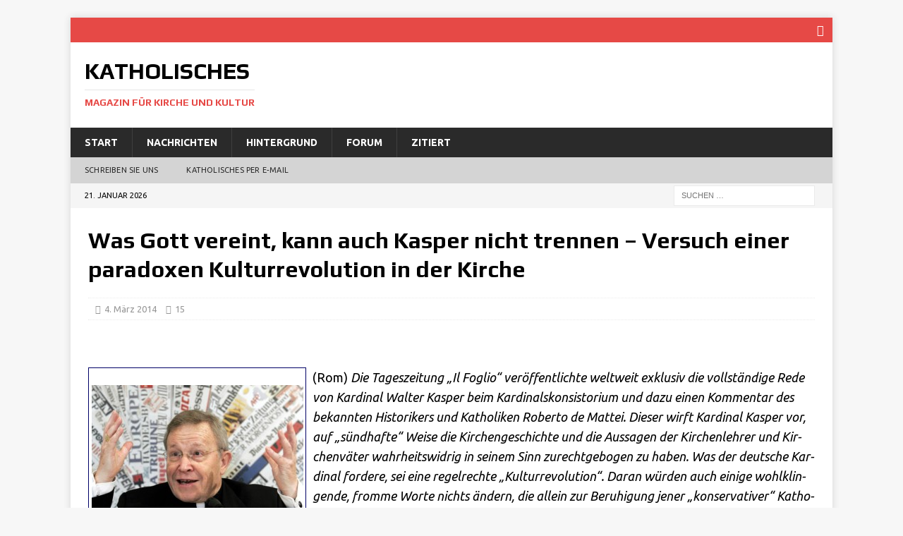

--- FILE ---
content_type: text/html; charset=UTF-8
request_url: http://katholisches.info/2014/03/04/was-gott-vereint-kann-auch-kasper-nicht-trennen-versuch-einer-paradoxen-kulturrevolution-in-der-kirche/
body_size: 22212
content:
<!DOCTYPE html>
<html class="no-js mh-disable-sb" lang="de">
<head>
<meta charset="UTF-8">
<meta name="viewport" content="width=device-width, initial-scale=1.0">
<link rel="profile" href="http://gmpg.org/xfn/11" />
<title>Was Gott vereint, kann auch Kasper nicht trennen - Versuch einer paradoxen Kulturrevolution in der Kirche - Katholisches</title>
<meta name='robots' content='max-image-preview:large' />
<link rel='dns-prefetch' href='//fonts.googleapis.com' />
<link rel="alternate" type="application/rss+xml" title="Katholisches &raquo; Feed" href="https://katholisches.info/feed/" />
<link rel="alternate" type="application/rss+xml" title="Katholisches &raquo; Kommentar-Feed" href="https://katholisches.info/comments/feed/" />
<link rel="alternate" type="application/rss+xml" title="Katholisches &raquo; Was Gott vereint, kann auch Kasper nicht trennen – Versuch einer paradoxen Kulturrevolution in der Kirche-Kommentar-Feed" href="https://katholisches.info/2014/03/04/was-gott-vereint-kann-auch-kasper-nicht-trennen-versuch-einer-paradoxen-kulturrevolution-in-der-kirche/feed/" />
<link rel="alternate" title="oEmbed (JSON)" type="application/json+oembed" href="https://katholisches.info/wp-json/oembed/1.0/embed?url=https%3A%2F%2Fkatholisches.info%2F2014%2F03%2F04%2Fwas-gott-vereint-kann-auch-kasper-nicht-trennen-versuch-einer-paradoxen-kulturrevolution-in-der-kirche%2F" />
<link rel="alternate" title="oEmbed (XML)" type="text/xml+oembed" href="https://katholisches.info/wp-json/oembed/1.0/embed?url=https%3A%2F%2Fkatholisches.info%2F2014%2F03%2F04%2Fwas-gott-vereint-kann-auch-kasper-nicht-trennen-versuch-einer-paradoxen-kulturrevolution-in-der-kirche%2F&#038;format=xml" />
<!-- katholisches.info is managing ads with Advanced Ads 2.0.16 – https://wpadvancedads.com/ --><script id="katho-ready">
			window.advanced_ads_ready=function(e,a){a=a||"complete";var d=function(e){return"interactive"===a?"loading"!==e:"complete"===e};d(document.readyState)?e():document.addEventListener("readystatechange",(function(a){d(a.target.readyState)&&e()}),{once:"interactive"===a})},window.advanced_ads_ready_queue=window.advanced_ads_ready_queue||[];		</script>
		<style id='wp-img-auto-sizes-contain-inline-css' type='text/css'>
img:is([sizes=auto i],[sizes^="auto," i]){contain-intrinsic-size:3000px 1500px}
/*# sourceURL=wp-img-auto-sizes-contain-inline-css */
</style>
<link rel='stylesheet' id='mci-footnotes-jquery-tooltips-pagelayout-none-css' href='https://katholisches.info/tawato/plugins/footnotes/css/footnotes-jqttbrpl0.min.css?ver=2.7.3' type='text/css' media='all' />
<style id='wp-emoji-styles-inline-css' type='text/css'>

	img.wp-smiley, img.emoji {
		display: inline !important;
		border: none !important;
		box-shadow: none !important;
		height: 1em !important;
		width: 1em !important;
		margin: 0 0.07em !important;
		vertical-align: -0.1em !important;
		background: none !important;
		padding: 0 !important;
	}
/*# sourceURL=wp-emoji-styles-inline-css */
</style>
<style id='wp-block-library-inline-css' type='text/css'>
:root{--wp-block-synced-color:#7a00df;--wp-block-synced-color--rgb:122,0,223;--wp-bound-block-color:var(--wp-block-synced-color);--wp-editor-canvas-background:#ddd;--wp-admin-theme-color:#007cba;--wp-admin-theme-color--rgb:0,124,186;--wp-admin-theme-color-darker-10:#006ba1;--wp-admin-theme-color-darker-10--rgb:0,107,160.5;--wp-admin-theme-color-darker-20:#005a87;--wp-admin-theme-color-darker-20--rgb:0,90,135;--wp-admin-border-width-focus:2px}@media (min-resolution:192dpi){:root{--wp-admin-border-width-focus:1.5px}}.wp-element-button{cursor:pointer}:root .has-very-light-gray-background-color{background-color:#eee}:root .has-very-dark-gray-background-color{background-color:#313131}:root .has-very-light-gray-color{color:#eee}:root .has-very-dark-gray-color{color:#313131}:root .has-vivid-green-cyan-to-vivid-cyan-blue-gradient-background{background:linear-gradient(135deg,#00d084,#0693e3)}:root .has-purple-crush-gradient-background{background:linear-gradient(135deg,#34e2e4,#4721fb 50%,#ab1dfe)}:root .has-hazy-dawn-gradient-background{background:linear-gradient(135deg,#faaca8,#dad0ec)}:root .has-subdued-olive-gradient-background{background:linear-gradient(135deg,#fafae1,#67a671)}:root .has-atomic-cream-gradient-background{background:linear-gradient(135deg,#fdd79a,#004a59)}:root .has-nightshade-gradient-background{background:linear-gradient(135deg,#330968,#31cdcf)}:root .has-midnight-gradient-background{background:linear-gradient(135deg,#020381,#2874fc)}:root{--wp--preset--font-size--normal:16px;--wp--preset--font-size--huge:42px}.has-regular-font-size{font-size:1em}.has-larger-font-size{font-size:2.625em}.has-normal-font-size{font-size:var(--wp--preset--font-size--normal)}.has-huge-font-size{font-size:var(--wp--preset--font-size--huge)}.has-text-align-center{text-align:center}.has-text-align-left{text-align:left}.has-text-align-right{text-align:right}.has-fit-text{white-space:nowrap!important}#end-resizable-editor-section{display:none}.aligncenter{clear:both}.items-justified-left{justify-content:flex-start}.items-justified-center{justify-content:center}.items-justified-right{justify-content:flex-end}.items-justified-space-between{justify-content:space-between}.screen-reader-text{border:0;clip-path:inset(50%);height:1px;margin:-1px;overflow:hidden;padding:0;position:absolute;width:1px;word-wrap:normal!important}.screen-reader-text:focus{background-color:#ddd;clip-path:none;color:#444;display:block;font-size:1em;height:auto;left:5px;line-height:normal;padding:15px 23px 14px;text-decoration:none;top:5px;width:auto;z-index:100000}html :where(.has-border-color){border-style:solid}html :where([style*=border-top-color]){border-top-style:solid}html :where([style*=border-right-color]){border-right-style:solid}html :where([style*=border-bottom-color]){border-bottom-style:solid}html :where([style*=border-left-color]){border-left-style:solid}html :where([style*=border-width]){border-style:solid}html :where([style*=border-top-width]){border-top-style:solid}html :where([style*=border-right-width]){border-right-style:solid}html :where([style*=border-bottom-width]){border-bottom-style:solid}html :where([style*=border-left-width]){border-left-style:solid}html :where(img[class*=wp-image-]){height:auto;max-width:100%}:where(figure){margin:0 0 1em}html :where(.is-position-sticky){--wp-admin--admin-bar--position-offset:var(--wp-admin--admin-bar--height,0px)}@media screen and (max-width:600px){html :where(.is-position-sticky){--wp-admin--admin-bar--position-offset:0px}}

/*# sourceURL=wp-block-library-inline-css */
</style><style id='global-styles-inline-css' type='text/css'>
:root{--wp--preset--aspect-ratio--square: 1;--wp--preset--aspect-ratio--4-3: 4/3;--wp--preset--aspect-ratio--3-4: 3/4;--wp--preset--aspect-ratio--3-2: 3/2;--wp--preset--aspect-ratio--2-3: 2/3;--wp--preset--aspect-ratio--16-9: 16/9;--wp--preset--aspect-ratio--9-16: 9/16;--wp--preset--color--black: #000000;--wp--preset--color--cyan-bluish-gray: #abb8c3;--wp--preset--color--white: #ffffff;--wp--preset--color--pale-pink: #f78da7;--wp--preset--color--vivid-red: #cf2e2e;--wp--preset--color--luminous-vivid-orange: #ff6900;--wp--preset--color--luminous-vivid-amber: #fcb900;--wp--preset--color--light-green-cyan: #7bdcb5;--wp--preset--color--vivid-green-cyan: #00d084;--wp--preset--color--pale-cyan-blue: #8ed1fc;--wp--preset--color--vivid-cyan-blue: #0693e3;--wp--preset--color--vivid-purple: #9b51e0;--wp--preset--gradient--vivid-cyan-blue-to-vivid-purple: linear-gradient(135deg,rgb(6,147,227) 0%,rgb(155,81,224) 100%);--wp--preset--gradient--light-green-cyan-to-vivid-green-cyan: linear-gradient(135deg,rgb(122,220,180) 0%,rgb(0,208,130) 100%);--wp--preset--gradient--luminous-vivid-amber-to-luminous-vivid-orange: linear-gradient(135deg,rgb(252,185,0) 0%,rgb(255,105,0) 100%);--wp--preset--gradient--luminous-vivid-orange-to-vivid-red: linear-gradient(135deg,rgb(255,105,0) 0%,rgb(207,46,46) 100%);--wp--preset--gradient--very-light-gray-to-cyan-bluish-gray: linear-gradient(135deg,rgb(238,238,238) 0%,rgb(169,184,195) 100%);--wp--preset--gradient--cool-to-warm-spectrum: linear-gradient(135deg,rgb(74,234,220) 0%,rgb(151,120,209) 20%,rgb(207,42,186) 40%,rgb(238,44,130) 60%,rgb(251,105,98) 80%,rgb(254,248,76) 100%);--wp--preset--gradient--blush-light-purple: linear-gradient(135deg,rgb(255,206,236) 0%,rgb(152,150,240) 100%);--wp--preset--gradient--blush-bordeaux: linear-gradient(135deg,rgb(254,205,165) 0%,rgb(254,45,45) 50%,rgb(107,0,62) 100%);--wp--preset--gradient--luminous-dusk: linear-gradient(135deg,rgb(255,203,112) 0%,rgb(199,81,192) 50%,rgb(65,88,208) 100%);--wp--preset--gradient--pale-ocean: linear-gradient(135deg,rgb(255,245,203) 0%,rgb(182,227,212) 50%,rgb(51,167,181) 100%);--wp--preset--gradient--electric-grass: linear-gradient(135deg,rgb(202,248,128) 0%,rgb(113,206,126) 100%);--wp--preset--gradient--midnight: linear-gradient(135deg,rgb(2,3,129) 0%,rgb(40,116,252) 100%);--wp--preset--font-size--small: 13px;--wp--preset--font-size--medium: 20px;--wp--preset--font-size--large: 36px;--wp--preset--font-size--x-large: 42px;--wp--preset--spacing--20: 0.44rem;--wp--preset--spacing--30: 0.67rem;--wp--preset--spacing--40: 1rem;--wp--preset--spacing--50: 1.5rem;--wp--preset--spacing--60: 2.25rem;--wp--preset--spacing--70: 3.38rem;--wp--preset--spacing--80: 5.06rem;--wp--preset--shadow--natural: 6px 6px 9px rgba(0, 0, 0, 0.2);--wp--preset--shadow--deep: 12px 12px 50px rgba(0, 0, 0, 0.4);--wp--preset--shadow--sharp: 6px 6px 0px rgba(0, 0, 0, 0.2);--wp--preset--shadow--outlined: 6px 6px 0px -3px rgb(255, 255, 255), 6px 6px rgb(0, 0, 0);--wp--preset--shadow--crisp: 6px 6px 0px rgb(0, 0, 0);}:where(.is-layout-flex){gap: 0.5em;}:where(.is-layout-grid){gap: 0.5em;}body .is-layout-flex{display: flex;}.is-layout-flex{flex-wrap: wrap;align-items: center;}.is-layout-flex > :is(*, div){margin: 0;}body .is-layout-grid{display: grid;}.is-layout-grid > :is(*, div){margin: 0;}:where(.wp-block-columns.is-layout-flex){gap: 2em;}:where(.wp-block-columns.is-layout-grid){gap: 2em;}:where(.wp-block-post-template.is-layout-flex){gap: 1.25em;}:where(.wp-block-post-template.is-layout-grid){gap: 1.25em;}.has-black-color{color: var(--wp--preset--color--black) !important;}.has-cyan-bluish-gray-color{color: var(--wp--preset--color--cyan-bluish-gray) !important;}.has-white-color{color: var(--wp--preset--color--white) !important;}.has-pale-pink-color{color: var(--wp--preset--color--pale-pink) !important;}.has-vivid-red-color{color: var(--wp--preset--color--vivid-red) !important;}.has-luminous-vivid-orange-color{color: var(--wp--preset--color--luminous-vivid-orange) !important;}.has-luminous-vivid-amber-color{color: var(--wp--preset--color--luminous-vivid-amber) !important;}.has-light-green-cyan-color{color: var(--wp--preset--color--light-green-cyan) !important;}.has-vivid-green-cyan-color{color: var(--wp--preset--color--vivid-green-cyan) !important;}.has-pale-cyan-blue-color{color: var(--wp--preset--color--pale-cyan-blue) !important;}.has-vivid-cyan-blue-color{color: var(--wp--preset--color--vivid-cyan-blue) !important;}.has-vivid-purple-color{color: var(--wp--preset--color--vivid-purple) !important;}.has-black-background-color{background-color: var(--wp--preset--color--black) !important;}.has-cyan-bluish-gray-background-color{background-color: var(--wp--preset--color--cyan-bluish-gray) !important;}.has-white-background-color{background-color: var(--wp--preset--color--white) !important;}.has-pale-pink-background-color{background-color: var(--wp--preset--color--pale-pink) !important;}.has-vivid-red-background-color{background-color: var(--wp--preset--color--vivid-red) !important;}.has-luminous-vivid-orange-background-color{background-color: var(--wp--preset--color--luminous-vivid-orange) !important;}.has-luminous-vivid-amber-background-color{background-color: var(--wp--preset--color--luminous-vivid-amber) !important;}.has-light-green-cyan-background-color{background-color: var(--wp--preset--color--light-green-cyan) !important;}.has-vivid-green-cyan-background-color{background-color: var(--wp--preset--color--vivid-green-cyan) !important;}.has-pale-cyan-blue-background-color{background-color: var(--wp--preset--color--pale-cyan-blue) !important;}.has-vivid-cyan-blue-background-color{background-color: var(--wp--preset--color--vivid-cyan-blue) !important;}.has-vivid-purple-background-color{background-color: var(--wp--preset--color--vivid-purple) !important;}.has-black-border-color{border-color: var(--wp--preset--color--black) !important;}.has-cyan-bluish-gray-border-color{border-color: var(--wp--preset--color--cyan-bluish-gray) !important;}.has-white-border-color{border-color: var(--wp--preset--color--white) !important;}.has-pale-pink-border-color{border-color: var(--wp--preset--color--pale-pink) !important;}.has-vivid-red-border-color{border-color: var(--wp--preset--color--vivid-red) !important;}.has-luminous-vivid-orange-border-color{border-color: var(--wp--preset--color--luminous-vivid-orange) !important;}.has-luminous-vivid-amber-border-color{border-color: var(--wp--preset--color--luminous-vivid-amber) !important;}.has-light-green-cyan-border-color{border-color: var(--wp--preset--color--light-green-cyan) !important;}.has-vivid-green-cyan-border-color{border-color: var(--wp--preset--color--vivid-green-cyan) !important;}.has-pale-cyan-blue-border-color{border-color: var(--wp--preset--color--pale-cyan-blue) !important;}.has-vivid-cyan-blue-border-color{border-color: var(--wp--preset--color--vivid-cyan-blue) !important;}.has-vivid-purple-border-color{border-color: var(--wp--preset--color--vivid-purple) !important;}.has-vivid-cyan-blue-to-vivid-purple-gradient-background{background: var(--wp--preset--gradient--vivid-cyan-blue-to-vivid-purple) !important;}.has-light-green-cyan-to-vivid-green-cyan-gradient-background{background: var(--wp--preset--gradient--light-green-cyan-to-vivid-green-cyan) !important;}.has-luminous-vivid-amber-to-luminous-vivid-orange-gradient-background{background: var(--wp--preset--gradient--luminous-vivid-amber-to-luminous-vivid-orange) !important;}.has-luminous-vivid-orange-to-vivid-red-gradient-background{background: var(--wp--preset--gradient--luminous-vivid-orange-to-vivid-red) !important;}.has-very-light-gray-to-cyan-bluish-gray-gradient-background{background: var(--wp--preset--gradient--very-light-gray-to-cyan-bluish-gray) !important;}.has-cool-to-warm-spectrum-gradient-background{background: var(--wp--preset--gradient--cool-to-warm-spectrum) !important;}.has-blush-light-purple-gradient-background{background: var(--wp--preset--gradient--blush-light-purple) !important;}.has-blush-bordeaux-gradient-background{background: var(--wp--preset--gradient--blush-bordeaux) !important;}.has-luminous-dusk-gradient-background{background: var(--wp--preset--gradient--luminous-dusk) !important;}.has-pale-ocean-gradient-background{background: var(--wp--preset--gradient--pale-ocean) !important;}.has-electric-grass-gradient-background{background: var(--wp--preset--gradient--electric-grass) !important;}.has-midnight-gradient-background{background: var(--wp--preset--gradient--midnight) !important;}.has-small-font-size{font-size: var(--wp--preset--font-size--small) !important;}.has-medium-font-size{font-size: var(--wp--preset--font-size--medium) !important;}.has-large-font-size{font-size: var(--wp--preset--font-size--large) !important;}.has-x-large-font-size{font-size: var(--wp--preset--font-size--x-large) !important;}
/*# sourceURL=global-styles-inline-css */
</style>

<style id='classic-theme-styles-inline-css' type='text/css'>
/*! This file is auto-generated */
.wp-block-button__link{color:#fff;background-color:#32373c;border-radius:9999px;box-shadow:none;text-decoration:none;padding:calc(.667em + 2px) calc(1.333em + 2px);font-size:1.125em}.wp-block-file__button{background:#32373c;color:#fff;text-decoration:none}
/*# sourceURL=/wp-includes/css/classic-themes.min.css */
</style>
<link rel='stylesheet' id='wp-components-css' href='https://katholisches.info/wp-includes/css/dist/components/style.min.css?ver=6.9' type='text/css' media='all' />
<link rel='stylesheet' id='wp-preferences-css' href='https://katholisches.info/wp-includes/css/dist/preferences/style.min.css?ver=6.9' type='text/css' media='all' />
<link rel='stylesheet' id='wp-block-editor-css' href='https://katholisches.info/wp-includes/css/dist/block-editor/style.min.css?ver=6.9' type='text/css' media='all' />
<link rel='stylesheet' id='popup-maker-block-library-style-css' href='https://katholisches.info/tawato/plugins/popup-maker/dist/packages/block-library-style.css?ver=dbea705cfafe089d65f1' type='text/css' media='all' />
<link rel='stylesheet' id='email-subscribers-css' href='https://katholisches.info/tawato/plugins/email-subscribers/lite/public/css/email-subscribers-public.css?ver=5.9.14' type='text/css' media='all' />
<link rel='stylesheet' id='mh-google-fonts-css' href='https://fonts.googleapis.com/css?family=Ubuntu:300,400,400Italic,600,700%7cPlay:300,400,400Italic,600,700' type='text/css' media='all' />
<link rel='stylesheet' id='mh-font-awesome-css' href='https://katholisches.info/tawato/themes/mh-magazine/includes/core/assets/css/font-awesome.min.css' type='text/css' media='all' />
<link rel='stylesheet' id='mh-magazine-css' href='https://katholisches.info/tawato/themes/mh-magazine/style.css?ver=5.0.4' type='text/css' media='all' />
<style id='wp-typography-custom-inline-css' type='text/css'>
sub, sup{font-size: 75%;line-height: 100%}sup{vertical-align: 60%}sub{vertical-align: -10%}.amp{font-family: Baskerville, "Goudy Old Style", Palatino, "Book Antiqua", "Warnock Pro", serif;font-size: 1.1em;font-style: italic;font-weight: normal;line-height: 1em}.caps{font-size: 90%}.dquo{margin-left: -0.4em}.quo{margin-left: -0.2em}.pull-single{margin-left: -0.15em}.push-single{margin-right: 0.15em}.pull-double{margin-left: -0.38em}.push-double{margin-right: 0.38em}
/*# sourceURL=wp-typography-custom-inline-css */
</style>
<style id='wp-typography-safari-font-workaround-inline-css' type='text/css'>
body {-webkit-font-feature-settings: "liga";font-feature-settings: "liga";-ms-font-feature-settings: normal;}
/*# sourceURL=wp-typography-safari-font-workaround-inline-css */
</style>
<link rel='stylesheet' id='unslider-css-css' href='https://katholisches.info/tawato/uploads/896/160/public/assets/css/420.css?ver=2.0.0' type='text/css' media='all' />
<link rel='stylesheet' id='slider-css-css' href='https://katholisches.info/tawato/uploads/896/160/public/assets/css/381.css?ver=2.0.0' type='text/css' media='all' />
<script type="text/javascript" src="https://katholisches.info/wp-includes/js/jquery/jquery.min.js?ver=3.7.1" id="jquery-core-js"></script>
<script type="text/javascript" src="https://katholisches.info/wp-includes/js/jquery/jquery-migrate.min.js?ver=3.4.1" id="jquery-migrate-js"></script>
<script type="text/javascript" src="https://katholisches.info/tawato/plugins/footnotes/js/jquery.tools.min.js?ver=1.2.7.redacted.2" id="mci-footnotes-jquery-tools-js"></script>
<script type="text/javascript" id="mh-scripts-js-extra">
/* <![CDATA[ */
var mh = {"text":{"toggle_menu":"Toggle Menu"}};
//# sourceURL=mh-scripts-js-extra
/* ]]> */
</script>
<script type="text/javascript" src="https://katholisches.info/tawato/themes/mh-magazine/includes/core/assets/js/scripts.js?ver=5.0.4" id="mh-scripts-js"></script>
<link rel="https://api.w.org/" href="https://katholisches.info/wp-json/" /><link rel="alternate" title="JSON" type="application/json" href="https://katholisches.info/wp-json/wp/v2/posts/36918" /><link rel="EditURI" type="application/rsd+xml" title="RSD" href="https://katholisches.info/xmlrpc.php?rsd" />
<meta name="generator" content="WordPress 6.9" />
<link rel="canonical" href="https://katholisches.info/2014/03/04/was-gott-vereint-kann-auch-kasper-nicht-trennen-versuch-einer-paradoxen-kulturrevolution-in-der-kirche/" />
<link rel='shortlink' href='https://katholisches.info/?p=36918' />
        <style type="text/css" id="pf-main-css">
            
				@media screen {
					.printfriendly {
						z-index: 1000; position: relative
					}
					.printfriendly a, .printfriendly a:link, .printfriendly a:visited, .printfriendly a:hover, .printfriendly a:active {
						font-weight: 600;
						cursor: pointer;
						text-decoration: none;
						border: none;
						-webkit-box-shadow: none;
						-moz-box-shadow: none;
						box-shadow: none;
						outline:none;
						font-size: 14px !important;
						color: #3AAA11 !important;
					}
					.printfriendly.pf-alignleft {
						float: left;
					}
					.printfriendly.pf-alignright {
						float: right;
					}
					.printfriendly.pf-aligncenter {
						justify-content: center;
						display: flex; align-items: center;
					}
				}

				.pf-button-img {
					border: none;
					-webkit-box-shadow: none;
					-moz-box-shadow: none;
					box-shadow: none;
					padding: 0;
					margin: 0;
					display: inline;
					vertical-align: middle;
				}

				img.pf-button-img + .pf-button-text {
					margin-left: 6px;
				}

				@media print {
					.printfriendly {
						display: none;
					}
				}
				        </style>

            
        <style type="text/css" id="pf-excerpt-styles">
          .pf-button.pf-button-excerpt {
              display: none;
           }
        </style>

            <!--[if lt IE 9]>
<script src="https://katholisches.info/tawato/themes/mh-magazine/js/css3-mediaqueries.js"></script>
<![endif]-->
<!--[if lt IE 9]>
<script src="https://katholisches.info/tawato/themes/mh-magazine/js/css3-mediaqueries.js"></script>
<![endif]-->
<style type="text/css">
.entry-content { font-size: 18px; font-size: 1.125rem; }
h1, h2, h3, h4, h5, h6, .mh-custom-posts-small-title { font-family: "Play", sans-serif; }
body { font-family: "Ubuntu", sans-serif; }
</style>
<link rel="icon" href="https://katholisches.info/tawato/uploads/2020/06/cropped-icon-32x32.jpg" sizes="32x32" />
<link rel="icon" href="https://katholisches.info/tawato/uploads/2020/06/cropped-icon-192x192.jpg" sizes="192x192" />
<link rel="apple-touch-icon" href="https://katholisches.info/tawato/uploads/2020/06/cropped-icon-180x180.jpg" />
<meta name="msapplication-TileImage" content="https://katholisches.info/tawato/uploads/2020/06/cropped-icon-270x270.jpg" />
		<style type="text/css" id="wp-custom-css">
			.katho-adlabel { font-size: 0.7em; }		</style>
		
<style type="text/css" media="all">
.footnotes_reference_container {margin-top: 24px !important; margin-bottom: 0px !important;}
.footnote_container_prepare > p {border-bottom: 1px solid #aaaaaa !important;}
.footnote_tooltip { font-size: 13px !important; color: #000000 !important; background-color: #ffffff !important; border-width: 1px !important; border-style: solid !important; border-color: #cccc99 !important; -webkit-box-shadow: 2px 2px 11px #666666; -moz-box-shadow: 2px 2px 11px #666666; box-shadow: 2px 2px 11px #666666; max-width: 450px !important;}


</style>
</head>
<body id="mh-mobile" class="wp-singular post-template-default single single-post postid-36918 single-format-standard wp-theme-mh-magazine mh-boxed-layout mh-right-sb mh-loop-layout1 mh-widget-layout1 mh-loop-hide-caption aa-prefix-katho-" itemscope="itemscope" itemtype="https://schema.org/WebPage">
<div class="mh-container mh-container-outer">
<div class="mh-header-nav-mobile clearfix"></div>
	<div class="mh-preheader">
		<div class="mh-container mh-container-inner mh-row clearfix">
							<div class="mh-header-bar-content mh-header-bar-top-left mh-col-2-3 clearfix">
									</div>
										<div class="mh-header-bar-content mh-header-bar-top-right mh-col-1-3 clearfix">
											<nav class="mh-social-icons mh-social-nav mh-social-nav-top clearfix" itemscope="itemscope" itemtype="https://schema.org/SiteNavigationElement">
							<div class="menu-oben3-container"><ul id="menu-oben3" class="menu"><li id="menu-item-77140" class="menu-item menu-item-type-custom menu-item-object-custom menu-item-77140"><a href="https://www.katholisches.info/feed/"><i class="fa fa-mh-social"></i><span class="screen-reader-text">RSS</span></a></li>
</ul></div>						</nav>
									</div>
					</div>
	</div>
<header class="mh-header" itemscope="itemscope" itemtype="https://schema.org/WPHeader">
	<div class="mh-container mh-container-inner clearfix">
	   <div class="mh-custom-header clearfix">
<div class="mh-header-columns mh-row clearfix">
<div class="mh-col-1-3 mh-site-identity">
<div class="mh-site-logo" role="banner" itemscope="itemscope" itemtype="https://schema.org/Brand">
<div class="mh-header-text">
<a class="mh-header-text-link" href="https://katholisches.info/" title="Katholisches" rel="home">
<h2 class="mh-header-title">Katholisches</h2>
<h3 class="mh-header-tagline">Magazin für Kirche und Kultur</h3>
</a>
</div>
</div>
</div>
<aside class="mh-col-2-3 mh-header-widget-2">
<div id="text-4" class="mh-widget mh-header-2 widget_text">			<div class="textwidget">
</div>
		</div></aside>
</div>
</div>
	</div>
	<div class="mh-main-nav-wrap">
		<nav class="mh-navigation mh-main-nav mh-container mh-container-inner clearfix" itemscope="itemscope" itemtype="https://schema.org/SiteNavigationElement">
			<div class="menu-hauptmenue-container"><ul id="menu-hauptmenue" class="menu"><li id="menu-item-56464" class="menu-item menu-item-type-custom menu-item-object-custom menu-item-56464"><a href="https://www.katholisches.info/">Start</a></li>
<li id="menu-item-76496" class="menu-item menu-item-type-taxonomy menu-item-object-category current-post-ancestor current-menu-parent current-post-parent menu-item-76496"><a href="https://katholisches.info/category/nachrichten/">Nachrichten</a></li>
<li id="menu-item-76495" class="menu-item menu-item-type-taxonomy menu-item-object-category current-post-ancestor current-menu-parent current-post-parent menu-item-76495"><a href="https://katholisches.info/category/hintergrund/">Hintergrund</a></li>
<li id="menu-item-76493" class="menu-item menu-item-type-taxonomy menu-item-object-category menu-item-76493"><a href="https://katholisches.info/category/forum/">Forum</a></li>
<li id="menu-item-76497" class="menu-item menu-item-type-taxonomy menu-item-object-category menu-item-76497"><a href="https://katholisches.info/category/zitiert/">Zitiert</a></li>
</ul></div>		</nav>
	</div>
			<div class="mh-extra-nav-wrap">
			<div class="mh-extra-nav-bg">
				<nav class="mh-navigation mh-extra-nav mh-container mh-container-inner clearfix" itemscope="itemscope" itemtype="https://schema.org/SiteNavigationElement">
					<div class="menu-submenue-container"><ul id="menu-submenue" class="menu"><li id="menu-item-76578" class="menu-item menu-item-type-custom menu-item-object-custom menu-item-76578"><a href="https://katholisches.info/Kontakt/">Schreiben Sie&nbsp;uns</a></li>
<li id="menu-item-94456" class="menu-item menu-item-type-post_type menu-item-object-page menu-item-94456"><a href="https://katholisches.info/katholisches-per-e-mail/">Katholisches per E‑Mail</a></li>
</ul></div>				</nav>
			</div>
		</div>
	</header>
	<div class="mh-subheader">
		<div class="mh-container mh-container-inner mh-row clearfix">
							<div class="mh-header-bar-content mh-header-bar-bottom-left mh-col-2-3 clearfix">
											<div class="mh-header-date mh-header-date-bottom">
							21. Januar 2026						</div>
									</div>
										<div class="mh-header-bar-content mh-header-bar-bottom-right mh-col-1-3 clearfix">
											<aside class="mh-header-search mh-header-search-bottom">
							<form role="search" method="get" class="search-form" action="https://katholisches.info/">
				<label>
					<span class="screen-reader-text">Suche nach:</span>
					<input type="search" class="search-field" placeholder="Suchen …" value="" name="s" />
				</label>
				<input type="submit" class="search-submit" value="Suchen" />
			</form>						</aside>
									</div>
					</div>
	</div>
<div class="mh-wrapper clearfix">
	<div class="mh-main clearfix">
		<div id="main-content" class="mh-content" role="main" itemprop="mainContentOfPage"><article id="post-36918" class="post-36918 post type-post status-publish format-standard hentry category-hintergrund category-liturgie-tradition category-nachrichten category-papst-franziskus category-top">
	<header class="entry-header clearfix"><h1 class="entry-title">Was Gott vereint, kann auch Kasper nicht trennen – Versuch einer paradoxen Kulturrevolution in der Kirche</h1><div class="mh-meta entry-meta">
<span class="entry-meta-date updated"><i class="far fa-clock"></i><a href="https://katholisches.info/2014/03/">4. März 2014</a></span>
<span class="entry-meta-comments"><i class="far fa-comment"></i><a href="https://katholisches.info/2014/03/04/was-gott-vereint-kann-auch-kasper-nicht-trennen-versuch-einer-paradoxen-kulturrevolution-in-der-kirche/#llc_comments" class="mh-comment-count-link" >15</a></span>
</div>
	</header>
	<div id="text-11" class="mh-widget mh-posts-1 widget_text">			<div class="textwidget"><p><br data-mce-bogus="1"></p>
</div>
		</div>	<div class="entry-content clearfix"><div class="pf-content"><p><a style="float: left; margin-right: 0.5em; clear: both; padding-right: 0.5em; border: 1px solid #000066; padding: 0.2em;" href="https://www.katholisches.info/tawato/uploads/Kardinal-Kaspers-Biegungen.jpg"><img fetchpriority="high" decoding="async" class="alignnone  wp-image-36920" title="Kardinal Kaspers Verbiegungen von Lehre und Geschichte der Kirche" alt="Kardinal Kaspers Verbiegungen von Lehre und Geschichte der Kirche" src="https://www.katholisches.info/tawato/uploads/Kardinal-Kaspers-Biegungen-300x290.jpg" width="300" height="290" srcset="https://katholisches.info/tawato/uploads/Kardinal-Kaspers-Biegungen-300x290.jpg 300w, https://katholisches.info/tawato/uploads/Kardinal-Kaspers-Biegungen.jpg 680w" sizes="(max-width: 300px) 100vw, 300px"></a>(Rom) <em>Die Tages­zei­tung „Il Foglio“ ver­öf­fent­lich­te welt­weit exklu­siv die voll­stän­di­ge Rede von Kar­di­nal Wal­ter Kas­per beim Kar­di­nals­kon­si­sto­ri­um und dazu einen Kom­men­tar des bekann­ten Histo­ri­kers und Katho­li­ken Rober­to de Mat­tei. Die­ser wirft Kar­di­nal Kas­per vor, auf „sünd­haf­te“ Wei­se die Kir­chen­ge­schich­te und die Aus­sa­gen der Kir­chen­leh­rer und Kir­chen­vä­ter wahr­heits­wid­rig in sei­nem Sinn zurecht­ge­bo­gen zu haben. Was der deut­sche Kar­di­nal for­de­re, sei eine regel­rech­te „Kul­tur­re­vo­lu­ti­on“. Dar­an wür­den auch eini­ge wohl­klin­gen­de, from­me Wor­te nichts ändern, die allein zur Beru­hi­gung jener „kon­ser­va­ti­ver“ Katho­li­ken die­nen, die sich bereit­wil­lig beru­hi­gen las­sen und zu ger­ne die Augen vor der nach-bene­dik­t­i­ni­schen Rea­li­tät verschließen.</em></p>
<div class="mh-content-ad"></div>
<p><span style="color: #ffffff;">.</span></p>
<h2>Was Gott vereint hat. Die Kulturrevolution von Kardinal Kasper</h2>
<p>von Rober­to de Mattei<span id="more-36918"></span></p>
<p>„Die Leh­re ändert sich nicht, das Neue betrifft nur die pasto­ra­le Pra­xis“. Der inzwi­schen seit einem Jahr gebets­müh­len­ar­tig wie­der­hol­te Slo­gan beru­higt einer­seits jene Kon­ser­va­ti­ven, die alles nur am genau­en Wort­laut offi­zi­el­ler Erklä­run­gen mes­sen und ermu­tigt gleich­zei­tig jene Pro­gres­si­ven, die der Glau­bens­leh­re nur gerin­ge Bedeu­tung bei­mes­sen, aber dafür um so mehr der Pra­xis. Ein auf­se­hen­er­re­gen­des Bei­spiel für eine Kul­tur­re­vo­lu­ti­on im Namen der Pra­xis lie­fert uns die Rede, die dem Evan­ge­li­um der Fami­lie gewid­met ist, mit der Kar­di­nal Wal­ter Kas­per am 20. Febru­ar die Ver­samm­lung des Kon­si­sto­ri­ums über die Fami­lie eröff­ne­te. Der Text, den Pater Feder­i­co Lom­bar­di „in gro­ßem Ein­klang“ mit dem Den­ken von Papst Fran­zis­kus bezeich­ne­te, ver­dient auch des­halb in sei­ner gan­zen Trag­wei­te bewer­tet zu werden.</p>
<h3>Abgrund zwischen Lehre der Kirche und Lebensweise der Christen – Kasper fragt nicht nach dem&nbsp;Warum</h3>
<p>Kar­di­nal Kas­pers Aus­gangs­punkt ist die Fest­stel­lung, daß „sich zwi­schen der Leh­re der Kir­che über die Ehe und die Fami­lie und den geleb­ten Über­zeu­gun­gen vie­ler Chri­sten ein Abgrund auf­ge­tan hat“. Der Kar­di­nal ver­mei­det es jedoch, ein nega­ti­ves Urteil über die­se dem christ­li­chen Glau­ben wider­spre­chen­den „Über­zeu­gun­gen“ zu for­mu­lie­ren und weicht der ent­schei­den­den Fra­ge aus: War­um gibt es die­sen Abgrund zwi­schen der Leh­re der Kir­che und der Lebens­wei­se heu­ti­ger Chri­sten? Wel­cher Natur ist der Auf­lö­sungs­pro­zeß der Fami­lie, was sind sei­ne Grün­de? In kei­nem Teil sei­nes Refe­rats wird gesagt, daß die Kri­se der Fami­lie die Fol­ge eines pro­gram­mier­ten Angriffs gegen die Fami­lie ist, der das Ergeb­nis einer lai­zi­sti­schen Welt­sicht ist, die sich ihr ent­ge­gen­stellt. Und dies trotz des jüng­sten Doku­ments über Stan­dards für die Sexu­al­erzie­hung der <em>Welt­ge­sund­heits­or­ga­ni­sa­ti­on</em> (WHO), die Ver­ab­schie­dung des Lun­acek-Berichts durch das <em>Euro­päi­sche Par­la­ment</em>, die Lega­li­sie­rung der Homo-Ehe und die Ein­füh­rung des Straf­tat­be­stan­des der Homo­pho­bie durch vie­le west­li­che Regierungen.</p>
<h3>Psychologische und kulturelle Unterwerfung unter die weltlichen Mächte</h3>
<p>Und man fragt sich wei­ter: Ist es mög­lich im Jahr 2014 gan­ze 25 Sei­ten dem The­ma Fami­lie zu wid­men, aber die objek­ti­ve Aggres­si­on gegen die Fami­lie, nicht nur die christ­li­che, son­dern die natür­li­che in der gan­zen Welt, zu igno­rie­ren? Was kön­nen die Grün­de für die­ses Schwei­gen sein, wenn nicht eine psy­cho­lo­gi­sche und kul­tu­rel­le Unter­wer­fung unter die­se welt­li­chen Mäch­te, von denen der Angriff gegen die Fami­lie ausgeht?</p>
<h3>Kein Wort der Verurteilung der Scheidung und ihrer verheerenden Folgen</h3>
<p>Im wich­tig­sten Teil sei­nes Refe­rats, das dem Pro­blem der wie­der­ver­hei­ra­tet Geschie­de­nen gewid­met ist, äußert Kar­di­nal Kas­per nicht ein Wort der Ver­ur­tei­lung für die Schei­dung und ihre ver­hee­ren­den Fol­gen für die west­li­che Gesell­schaft. Wäre aber nicht der Zeit­punkt gekom­men, zu sagen, daß ein Groß­teil der Kri­se der Fami­lie gera­de auf die Ein­füh­rung der Ehe­schei­dung zurück­geht und daß die Fak­ten bewei­sen, daß die Kir­che Recht hat­te und allen Grund hat, sie zu bekämp­fen? Wer soll­te es sagen, wenn nicht ein Kar­di­nal der Hei­li­gen Römi­schen Kir­che? Aber den Kar­di­nal scheint nur der „Para­dig­men­wech­sel“ zu inter­es­sie­ren, den die Situa­ti­on der wie­der­ver­hei­ra­tet Geschie­de­nen heu­te erfordert.</p>
<h3>Kardinal Kasper interessiert nur „Paradigmenwechel“</h3>
<p>So als woll­te er dem Wider­spruch zuvor­kom­men, sag­te er: Die Kir­che „kann nicht eine Lösung vor­schla­gen, die anders oder gegen die Wor­te Jesu ist“. Die Unauf­lös­lich­keit einer sakra­men­ta­len Ehe und die Unmög­lich­keit eine neue Ehe ein­zu­ge­hen, solan­ge der Ehe­part­ner noch lebt, „sind Teil der ver­bind­li­chen Glau­bens­tra­di­ti­on der Kir­che, die nicht auf­ge­ge­ben oder gelöst wer­den kann, indem man sich auf ein ober­fläch­li­ches Ver­ständ­nis der Barm­her­zig­keit zum nied­ri­gen Preis beruft“. Doch sofort nach­dem er die Not­wen­dig­keit pro­kla­mier­te, der Tra­di­ti­on treu zu blei­ben, macht Kar­di­nal Kas­per zwei ver­hee­ren­de Vor­schlä­ge, um die ewig­gül­ti­ge Leh­re der Kir­che zu Ehe und Fami­lie zu hintergehen.</p>
<h3>Kaspers Vorschläge ewiggültige Lehre der Kirche zu hintergehen</h3>
<p>Die anzu­wen­den­de Metho­de ist, laut Kas­per, jene des Zwei­ten Vati­ka­ni­schen Kon­zils in der Fra­ge der Öku­me­ne und der Reli­gi­ons­frei­heit: die Leh­re ändern, ohne zu zei­gen, daß man sie ändert. „Das Kon­zil hat Türen geöff­net, ohne die ver­bind­li­che dog­ma­ti­sche Tra­di­ti­on zu ver­let­zen“, so der Kar­di­nal. Türen geöff­net wohin? Zur syste­ma­ti­schen Ver­let­zung in der Pra­xis von jener dog­ma­ti­schen Tra­di­ti­on, von der man, den Wor­ten nach, die Gül­tig­keit behauptete.</p>
<p>Für den ersten Weg, um die katho­li­sche Über­lie­fe­rung zunich­te zu machen, holt sich der Kar­di­nal den Anstoß bei dem Apo­sto­li­schen Schrei­ben <em>Fami­lia­ris Con­sor­tio</em> von Johan­nes Paul II., wo es heißt, daß eini­ge wie­der­ver­hei­ra­tet Geschie­de­ne „manch­mal die sub­jek­ti­ve Gewis­sens­über­zeu­gung (haben), daß die frü­he­re, unheil­bar zer­stör­te Ehe nie­mals gül­tig war“ (FC 84). <em>Fami­lia­ris Con­sor­tio</em> prä­zi­siert jedoch, daß die Ent­schei­dung über die Gül­tig­keit der Ehe nicht dem sub­jek­ti­ven Urteil der betrof­fe­nen Per­son über­las­sen wer­den kann, son­dern den Kir­chen­ge­rich­ten zusteht, die von der Kir­che zur Ver­tei­di­gung des Ehe­sa­kra­men­tes ein­ge­rich­tet wur­den. Doch genau mit Bezug auf die­se Gerich­te führt der Kar­di­nal sei­nen Schlag aus. „Da sie nicht gött­li­chen Rechts sind, son­dern sich geschicht­lich ent­wickelt haben, fragt man zuwei­len, ob der Rechts­weg der ein­zi­ge Weg sein muß, um das Pro­blem zu lösen oder ob nicht ande­re mehr pasto­ra­le und geist­li­che Vor­ge­hens­wei­sen mög­lich wären. Als Alter­na­ti­ve könn­te man dar­an den­ken, daß der Bischof die­se Auf­ga­be einem Prie­ster mit geist­li­cher und pasto­ra­ler Erfah­rung als Pöni­ten­ti­ar oder Bischofs­vi­kar anver­trau­en könnte.“</p>
<p>Der Vor­schlag ist explo­siv. Die Kir­chen­ge­rich­te sind die Orga­ne, denen nor­ma­ler­wei­se die Aus­übung der rich­ter­li­chen Gewalt der Kir­che anver­traut ist. Die drei Höchst­ge­rich­te sind die <em>Apo­sto­li­sche Pöni­ten­tia­rie</em>, als Gna­den­hof mehr eine Ver­wal­tungs­be­hör­de, die <em>Rota Roma­na</em>, die Beru­fungs­in­stanz aller Kir­chen­ge­rich­te ist und schließ­lich die <em>Apo­sto­li­sche Signa­tur</em>, als Ober­ster Gerichts­hof. Bene­dikt XIV. führ­te 1741 mit sei­ner berühm­ten Kon­sti­tu­ti­on<em> Dei Mise­ra­tio­ne</em> in die Ehe­ge­richts­bar­keit das Prin­zip des zwei­fa­chen kon­for­men Urteils ein. Die­se Pra­xis dient der Wahr­heits­fin­dung und stellt ein rich­ti­ges Pro­zeß­re­sul­tat sicher. Vor allem beweist sie die Wich­tig­keit, die die Kir­che dem Ehe­sa­kra­ment bei­mißt und ihre Unauf­lös­lich­keit. Der Vor­schlag von Kas­per stellt das objek­ti­ve Urteil des Kir­chen­ge­richts zur Dis­po­si­ti­on, das durch einen ein­fa­chen Prie­ster ersetzt wer­den soll­te, der zudem nicht zum Schutz der Ehe beru­fen wer­den soll, son­dern um die Gewis­sens­be­dürf­nis­se der Ein­zel­nen zu befriedigen.</p>
<h3>Rechtliche Dimension durch pastorale absorbiert – Kaspers Beleidigung der Kirche</h3>
<p>Unter Beru­fung auf die Rede vom 24. Janu­ar 2014 an die <em>Offi­zia­le</em> der <em>Rota Roma­na</em>, in der Papst Fran­zis­kus behaup­te­te, daß die Arbeit der Kir­chen­ge­rich­te ein zutiefst pasto­ra­les Merk­mal habe, absor­biert Kas­per die recht­li­che Dimen­si­on in der pasto­ra­len, indem er die Not­wen­dig­keit einer neu­en „recht­li­chen und pasto­ra­len Her­me­neu­tik“ behaup­tet, die hin­ter jedem Fall die „mensch­li­che Per­son“ sieht. „Ist es wirk­lich mög­lich, daß man über das Gute und das Schlech­te der Men­schen in zwei­ter und drit­ter Instanz nur auf der Grund­la­ge von Akten, sprich Papier, ent­schei­det, aber ohne die Per­son und ihre Situa­ti­on zu ken­nen?“, fragt sich der Kardinal.</p>
<p>Die­se Wor­te sind eine Belei­di­gung der Kir­chen­ge­rich­te und der Kir­che selbst, deren Akte der Regie­rung und des Lehr­am­tes auf „Papier“ beru­hen, Erklä­run­gen, Rechts- und Glau­bens­ak­te, die alle die „salus ani­ma­rum“ zum Ziel haben. Man kann sich leicht aus­ma­len, wie die Ehe­an­nul­lie­run­gen sich aus­brei­ten wür­den, wenn eine wenn nicht recht­li­che, aber fak­ti­sche katho­li­sche Schei­dung ein­ge­führt wür­de, mit einem ver­hee­ren­den Scha­den gera­de für das Wohl der „mensch­li­chen Personen“.</p>
<h3>Einführung einer katholischen Scheidung durch die Hintertür</h3>
<p>Kar­di­nal Kas­per scheint sich des­sen durch­aus bewußt, wenn er anfügt: „Es wäre falsch, die Lösung des Pro­blems nur in einer groß­zü­gi­gen Aus­wei­tung der Ehe­nich­tig­keits­ver­fah­rens zu suchen“. Man müs­se „auch die schwie­rig­ste Fra­ge in der Situa­ti­on der zwi­schen Getauf­ten ein­ge­gan­ge­nen und voll­zo­ge­nen Ehe in Betracht zie­hen, wo die Gemein­schaft des Ehe­le­bens unheil­bar zer­bro­chen ist und einer oder bei­de Ehe­part­ner eine zwei­te Zivil­ehe ein­ge­gan­gen sind“. Kas­per zitiert an die­ser Stel­le eine Erklä­rung der <em>Glau­bens­kon­gre­ga­ti­on</em> von 1994, laut der die wie­der­ver­hei­ra­tet Geschie­de­nen nicht die sakra­men­ta­le Kom­mu­ni­on emp­fan­gen dür­fen, aber die geist­li­che Kom­mu­ni­on. Es han­delt sich um eine Erklä­rung in Über­ein­stim­mung mit der Tra­di­ti­on der Kir­che. Der Kar­di­nal aber nützt sie als Sprung­brett, indem er die­se Fra­ge stellt: „Wer die geist­li­che Kom­mu­ni­on emp­fängt ist eins mit Jesus Chri­stus. Wie kann er dann aber in Wider­spruch mit dem Gebot Chri­sti sein? War­um kann er dann nicht auch die sakra­men­ta­le Kom­mu­ni­on emp­fan­gen? Wenn wir die wie­der­ver­hei­ra­tet geschie­de­nen Chri­sten von den Sakra­men­ten aus­schlie­ßen […] stel­len wir dann nicht die sakra­men­ta­le Grund­struk­tur der Kir­che in&nbsp;Frage?“</p>
<h3>Kaspers getürkte Kirchengeschichte und das Tabuwort „Sünde“</h3>
<p>In Wirk­lich­keit gibt es in der jahr­hun­der­tal­ten Pra­xis der Kir­che kei­nen Wider­spruch. Die wie­der­ver­hei­ra­tet Geschie­de­nen sind nicht von ihren reli­giö­sen Pflich­ten dis­pen­siert. Als getauf­te Chri­sten sind sie ver­pflich­tet, die Gebo­te Got­tes und der Kir­che zu befol­gen. Sie haben daher nicht nur das Recht, son­dern die Pflicht zum Besuch der Sonn­tags­mes­se, zur Ein­hal­tung der kirch­li­chen Vor­schrif­ten und zur christ­li­chen Erzie­hung ihrer Kin­der. Sie kön­nen die sakra­men­ta­le Kom­mu­ni­on nicht emp­fan­gen, weil sie sich im Zustand der Tod­sün­de befin­den. Sie kön­nen aber dafür die geist­li­che Kom­mu­ni­on emp­fan­gen, weil auch wer sich im Zustand einer schwe­ren Sün­de befin­det, um die Gna­de beten muß, aus der Sün­de her­aus­zu­kom­men. Doch das Wort Sün­de gehört nicht zum Wort­schatz von Kar­di­nal Kas­per und taucht des­halb auch in sei­ner Rede an das <em>Kon­si­sto­ri­um</em> nicht auf. Wie soll man sich da noch wun­dern, wenn man heu­te – wie selbst Papst Fran­zis­kus am ver­gan­ge­nen 31. Janu­ar erklär­te –, „das Sün­den­be­wußt­sein ver­lo­ren&nbsp;hat“‚?</p>
<h3>Nicht Scheidung „Dilemma“ für Kasper, sondern geltende Praxis der Kirche</h3>
<p>Die frü­he Kir­che „gibt uns“, laut Kar­di­nal Kas­per, „einen Hin­weis, der uns als Aus­weg die­nen kann“, aus dem, was er als „ein Dilem­ma“ bezeich­net. Der Kar­di­nal behaup­tet, daß es in den ersten Jahr­hun­der­ten eine Pra­xis gege­ben habe, der zufol­ge eini­ge Chri­sten, obwohl der erste Ehe­part­ner noch leb­te, nach einer Zeit der Buße, eine zwei­te Ver­bin­dung ein­gin­gen. Der Kar­di­nal wört­lich: „Orig­e­nes spricht von die­ser Gewohn­heit und bezeich­net sie als ‚nicht unver­nünf­tig‘. Auch Basi­li­us der Gro­ße und Gre­gor von Nazi­anz, zwei Väter, der noch unge­teil­ten Kir­che!, bezie­hen sich auf die­se Pra­xis. Selbst Augu­sti­nus, der anson­sten ziem­lich streng in die­ser Fra­ge ist, scheint zumin­dest an einer Stel­le nicht jede pasto­ra­le Lösung aus­ge­schlos­sen zu haben. Die­se Väter woll­ten, aus pasto­ra­len Grün­den, um „Schlim­me­res zu ver­hin­dern“, tole­rie­ren, was an sich inak­zep­ta­bel&nbsp;ist.“</p>
<h3>Patristische Bemerkungen Kaspers sind eine „Sünde“ an der Wahrheit</h3>
<p>Die patri­sti­schen Bemer­kun­gen des Kar­di­nals sind eine Sün­de, denn die histo­ri­sche Rea­li­tät ist eine ganz ande­re, als er behaup­tet. Pater Geor­ge H. Joy­ce erbrach­te in sei­ner histo­risch-dok­tri­nel­len Stu­die über die christ­li­che Ehe (1948) den Beweis, daß es in den ersten fünf Jahr­hun­der­ten der christ­li­chen Zeit­rech­nung weder ein Kon­zils­do­ku­ment, noch irgend­ei­ne Erklä­rung eines Kir­chen­va­ters gibt, die die Mög­lich­keit ver­tritt, daß das Ehe­band auf­ge­löst wer­den könn­te. Wenn im zwei­ten Jahr­hun­dert Justin, Athe­n­agoras von Athen und Theo­phi­lus von Antio­chi­en das evan­ge­li­sche Schei­dungs­ver­bot nen­nen, erwäh­nen sie kei­ne Aus­nah­me. Cle­mens von Alex­an­dri­en und Ter­tul­li­an sind noch aus­drück­li­cher. Und Orig­e­nes, der zwar nach einer Recht­fer­ti­gung für die von eini­gen Bischö­fen ange­wand­te Pra­xis sucht, kommt zum Schluß, daß die­se der Hei­li­gen Schrift und der Tra­di­ti­on der Kir­che wider­spricht (<em>Com­ment. In Matt., XIV, c. 23, in: Pat­ro­lo­gia Gre­ca, Bd. 13, col. 1245</em>). Zwei der ersten Kon­zi­le der Kir­che, jenes von Elvia (306) und von Arles (314) bekräf­ti­gen es ein­deu­tig. In allen Tei­len der Welt hielt die Kir­che die Auf­lö­sung des Ehe­ban­des für unmög­lich und die Schei­dung mit dem Recht auf eine zwei­te Ehe war völ­lig unbe­kannt. Jener, der unter den Kir­chen­vä­tern die Fra­ge der Unauf­lös­lich­keit der Ehe am aus­führ­lich­sten behan­del­te, war der hei­li­ge Augu­sti­nus. Er tat dies in vie­len sei­ner Wer­ke von <em>De diver­sis Quae­stio­ni­bus</em> (390) bis <em>De Coni­ugi­is adul­ter­inis</em> (419). Er wider­legt, wer sich über die Stren­ge der Kir­che in Ehe­din­gen beklag­te und ist immer von uner­schüt­ter­li­cher Festig­keit, was die Unauf­lös­lich­keit der Ehe betrifft. Er erbrach­te den Nach­weis, daß die Ehe, ein­mal geschlos­sen, aus kei­nem Grund und unter kei­nen Umstän­den mehr gelöst wer­den konn­te. Ihm ver­dan­ken wir die berühm­te Unter­schei­dung zwi­schen den drei Gütern der Ehe: pro­les, fides und sacramentum.</p>
<h3>Ostkirche tolerierte Scheidung nur unter weltlichem Druck – Soll ihr Westkirche nun darin folgen?</h3>
<p>Eben­so falsch ist die Behaup­tung Kas­pers von einem unter­schied­li­chen, zwei­fa­chen Stand­punkt zur Schei­dung in den ersten Jahr­hun­der­ten der einen Kir­che in Ost und West. Erst nach Kai­ser Justi­ni­an I., des­sen Regie­rungs­zeit 565 ende­te, begann die Kir­che im Osten unter dem Druck des Cäsar­opa­pis­mus nach­zu­ge­ben und sich den byzan­ti­ni­schen Geset­zen anzu­pas­sen, die die Schei­dung tole­rier­ten, wäh­rend die Kir­che von Rom uner­schüt­ter­lich die Wahr­heit und die Unab­hän­gig­keit ihrer Leh­re gegen­über der welt­li­chen Macht ver­tei­dig­te und bewahrte.</p>
<p>Was den hei­li­gen Basi­li­us betrifft, laden wir Kar­di­nal Kas­per ein, des­sen Brie­fe zu lesen und in ihnen irgend­ei­ne Stel­le zu suchen, die eine Schei­dung und eine zwei­te Ehe erlaubt. Sein Den­ken dazu hat er in sei­ner <em>Ethi­ca</em> zusam­men­ge­faßt: „Es ist einem Mann nicht erlaubt, sei­ne Frau zurück­zu­wei­sen und eine ande­re zu hei­ra­ten. Noch ist es einem Mann erlaubt, eine Frau zu hei­ra­ten, die von ihrem Mann geschie­den wur­de“ (<em>Ethi­ca, Regu­la 73, c. 2, in: Pat­ro­lo­gia Gre­ca, Bd. 31, col. 852</em>). Das­sel­be gilt für den ande­ren vom Kar­di­nal genann­ten Kir­chen­leh­rer, den hei­li­gen Gre­gor von Nazi­anz, der mit aller Deut­lich­keit schreibt: „Die Schei­dung steht abso­lut im Wider­spruch mit unse­ren Geset­zen, obwohl die Geset­ze der Römer anders urtei­len“ (<em>Epi­sto­la 144, in: Pat­ro­lo­gia Gre­ca, Bd. 37, col. 248</em>).</p>
<h3>„Kanonische Bußpraxis“, die Kasper als „Ausweg“ vorschlägt, besagte das genaue Gegenteil</h3>
<p>Die „kano­ni­sche Buß­pra­xis“, die Kar­di­nal Kas­per als „Aus­weg“ aus dem „Dilem­ma“ vor­schlägt, hat­te in den ersten Jahr­hun­der­ten eine genau gegen­tei­li­ge Bedeu­tung als die, die er ihr zuschrei­ben möch­te. Sie wur­de nicht geübt, um damit eine erste Ehe zu büßen, son­dern um die Sün­de der Zweit­ehe wie­der­gut­zu­ma­chen, was natür­lich die Reue über die­se Sün­de ver­lang­te. Das elf­te Kon­zil von Kar­tha­go (407) zum Bei­spiel, erließ fol­gen­den <em>Canon</em>: „Wir ord­nen an, daß laut evan­ge­li­scher und apo­sto­li­scher Dis­zi­plin, das Gesetz es weder einem von sei­ner Frau geschie­de­nen Mann, noch einer von ihrem Mann ver­sto­ße­nen Frau erlaubt, eine neue Ehe ein­zu­ge­hen; daß aber die­se Per­so­nen allein blei­ben müs­sen oder sich jeweils ver­söh­nen, und daß sie, soll­ten sie die­ses Gesetz ver­letz­ten, Buße tun müs­sen“ (<em>Hefe­le-Lecler­cq, Histoire des Con­ci­les, Bd. II (I), S. 158</em>).</p>
<h3>Kasper stellt Dinge auf den Kopf: Statt Sünde der Zweitehe zu bereuen, soll erste Ehe bereut werden</h3>
<p>Der Stand­punkt des Kar­di­nals wird in die­sem Punkt gera­de­zu para­dox: Anstatt die sünd­haf­te Situa­ti­on zu bereu­en, in der er sich befin­det, soll­te der wie­der­ver­hei­ra­te­te Christ sei­ne erste Ehe bereu­en, oder jeden­falls deren Schei­tern, an dem er viel­leicht völ­lig unschul­dig&nbsp;ist.</p>
<p>Zudem: Wenn erst ein­mal die Legi­ti­mi­tät des nach­ehe­li­chen Zusam­men­le­bens zuläs­sig ist, wäre es nicht ein­sich­tig, war­um nicht auch das vor­ehe­li­che Zusam­men­le­ben erlaubt sein soll­te, wenn „sta­bil und auf­rich­tig“. Damit fal­len die „abso­lu­ten Prin­zi­pi­en“ und die „unzer­stör­ba­re Abso­lut­heit auch nur eines ein­zi­gen sitt­li­chen Wer­tes“, die Johan­nes Paul II. mit sei­ner Enzy­kli­ka <em>Veri­ta­tis sple­ndor</em> mit so gro­ßem Nach­druck bekräf­tigt hat­te. Aber Kar­di­nal Kas­per erwähnt die­ses und alle ver­gleich­ba­ren Doku­men­te nicht, son­dern fährt völ­lig unge­rührt in sei­nen Über­le­gun­gen&nbsp;fort.</p>
<h3>„Absolutheit sittlicher Werte“ gibt es für Kasper nicht</h3>
<p>„Wenn ein wider­ver­hei­ra­tet Geschiedener</p>
<ul>
<li>1.) das Schei­tern sei­ner ersten Ehe bereut;</li>
<li>2.) wenn er die Ver­pflich­tun­gen aus sei­ner ersten Ehe geklärt hat und wenn defi­ni­tiv aus­ge­schlos­sen ist, daß er zurückkehrt;</li>
<li>3.) wenn er nicht ohne ande­re Schuld die mit der neu­en zivi­len Ehe ein­ge­gan­ge­nen Ver­pflich­tun­gen ver­las­sen&nbsp;kann;</li>
<li>4.) wenn er sich aber anstrengt, so gut als ihm mög­lich die zwei­te Ehe zu leben ange­fan­gen beim Glau­ben und die eige­nen Kin­der im Glau­ben zu erziehen;</li>
<li>5.) wenn er Ver­lan­gen nach den Sakra­men­ten hat als Quel­le der Kraft in sei­ner Situa­ti­on, sol­len oder kön­nen wir ihm, nach einer Zeit der Neu­ori­en­tie­rung (<em>met­a­noia</em>), das Sakra­ment der Buße und dann der Kom­mu­ni­on verweigern?“</li>
</ul>
<h3>Lehre der Kirche unmißverständlich – Papst kann sie nicht ändern, schon gar nicht Kasper</h3>
<p>Auf die­se Fra­gen hat bereits Kar­di­nal Mül­ler, der Prä­fekt der Glau­bens­kon­gre­ga­ti­on geant­wor­tet (<em>Osser­va­to­re Roma­no v. 23. Okto­ber 2013</em>) unter Beru­fung auf <em>Fami­lia­ris Con­sor­tio</em>, das unter Num­mer 84 prä­zi­se pasto­ra­le Anlei­tun­gen gibt, die mit der dog­ma­ti­schen Leh­re der Kir­che über die Ehe übereinstimmen:</p>
<blockquote><p>„Zusam­men mit der Syn­ode möch­te ich die Hir­ten und die gan­ze Gemein­schaft der Gläu­bi­gen herz­lich ermah­nen, den Geschie­de­nen in für­sor­gen­der Lie­be bei­zu­ste­hen, damit sie sich nicht als von der Kir­che getrennt betrach­ten, da sie als Getauf­te an ihrem Leben teil­neh­men kön­nen, ja dazu ver­pflich­tet sind. Sie sol­len ermahnt wer­den, das Wort Got­tes zu hören, am hei­li­gen Meß­op­fer teil­zu­neh­men, regel­mä­ßig zu beten, die Gemein­de in ihren Wer­ken der Näch­sten­lie­be und Initia­ti­ven zur För­de­rung der Gerech­tig­keit zu unter­stüt­zen, die Kin­der im christ­li­chen Glau­ben zu erzie­hen und den Geist und die Wer­ke der Buße zu pfle­gen, um so von Tag zu Tag die Gna­de Got­tes auf sich her­ab­zu­ru­fen. Die Kir­che soll für sie beten, ihnen Mut machen, sich ihnen als barm­her­zi­ge Mut­ter erwei­sen und sie so im Glau­ben und in der Hoff­nung stärken.</p>
<p>Die Kir­che bekräf­tigt jedoch ihre auf die Hei­li­ge Schrift gestütz­te Pra­xis, wie­der­ver­hei­ra­te­te Geschie­de­ne nicht zum eucha­ri­sti­schen Mahl zuzu­las­sen. Sie kön­nen nicht zuge­las­sen wer­den; denn ihr Lebens­stand und ihre Lebens­ver­hält­nis­se ste­hen in objek­ti­vem Wider­spruch zu jenem Bund der Lie­be zwi­schen Chri­stus und der Kir­che, den die Eucha­ri­stie sicht­bar und gegen­wär­tig&nbsp;macht.“</p></blockquote>
<p>Die Posi­ti­on der Kir­che ist unmiß­ver­ständ­lich. Die Kom­mu­ni­on für die wie­der­ver­hei­ra­tet Geschie­de­nen wird ver­wei­gert, weil die Ehe unauf­lös­lich ist und kei­ner der von Kar­di­nal Kas­per genann­ten Grün­de erlaubt es, eine neue Ehe ein­zu­ge­hen oder die Seg­nung einer pseu­do-ehe­li­chen Ver­bin­dung. Die Kir­che erlaub­te es Hein­rich VIII. nicht, und ver­lor dafür das König­reich Eng­land, und sie wird es nie­mals erlau­ben, wie Pius XII. am 16. März 1946 zu den Pfar­rern von Rom sag­te: „Die zwi­schen Getauf­ten gül­tig geschlos­se­ne und voll­zo­ge­ne Ehe kann durch kei­ne Macht der Welt gelöst wer­den, nicht ein­mal durch die höch­ste kirch­li­che Auto­ri­tät“. Oder anders gesagt, nicht ein­mal durch den Papst und erst recht nicht durch Kar­di­nal Kasper.</p>
<p id="quelle">Einleitung/​Übersetzung: Giu­sep­pe&nbsp;Nardi<br>
Bild: Il Foglio</p>
<div class="printfriendly pf-button pf-button-content pf-alignright">
                    <a href="#" rel="nofollow" onclick="window.print(); return false;" title="Printer Friendly, PDF &amp; Email">
                    <img decoding="async" class="pf-button-img" src="https://cdn.printfriendly.com/buttons/printfriendly-pdf-button-nobg-md.png" alt="Print Friendly, PDF &amp; Email" style="width: 124px;height: 30px;">
                    </a>
                </div></div>	</div><div id="text-10" class="mh-widget mh-posts-2 widget_text">			<div class="textwidget">
</div>
		</div></article><!-- Required values for loading comments via ajax -->
<input type="hidden" name="llc_ajax_url" id="llc_ajax_url" value="https://katholisches.info/wp-admin/admin-ajax.php"/>
<input type="hidden" name="llc_post_id" id="llc_post_id" value="36918"/>
<div id="llc_comments">
	<div style="text-align: center;">
		<div id="llc-comments-loader" style="display: none;">
			<!-- Filter to disable loader element if not needed -->
							<!-- Filter to change loader element -->
				<img src="[data-uri]">					</div>
		<!-- Show comments button if "On Click" option is set -->
					<!-- Filter to modify loading button text and button class -->
			<button id="llc_comments_button"
			        class="btn ">Load Comments</button>
			</div>
</div>		</div>
			</div>
	</div>
	<div class="mh-footer-nav-mobile"></div>
	<nav class="mh-navigation mh-footer-nav" itemscope="itemscope" itemtype="https://schema.org/SiteNavigationElement">
		<div class="mh-container mh-container-inner clearfix">
			<div class="menu-informationen-container"><ul id="menu-informationen" class="menu"><li id="menu-item-76541" class="menu-item menu-item-type-post_type menu-item-object-page menu-item-76541"><a href="https://katholisches.info/richtlinien-fur-lesermeinungen/">Richtlinien für Lesermeinungen</a></li>
<li id="menu-item-82249" class="menu-item menu-item-type-custom menu-item-object-custom menu-item-has-children menu-item-82249"><a href="#">Über uns</a>
<ul class="sub-menu">
	<li id="menu-item-76539" class="menu-item menu-item-type-post_type menu-item-object-page menu-item-76539"><a href="https://katholisches.info/kodex/">Kodex</a></li>
</ul>
</li>
<li id="menu-item-76542" class="menu-item menu-item-type-post_type menu-item-object-page menu-item-76542"><a href="https://katholisches.info/impressum/">Impressum</a></li>
</ul></div>		</div>
	</nav>
<div class="mh-copyright-wrap">
	<div class="mh-container mh-container-inner clearfix">
		<p class="mh-copyright">
			Katholisches – Unabhängiges Magazin für Kirche und Kultur		</p>
	</div>
</div>
<a title="Back to Top" href="#" class="mh-back-to-top"><i class="fa fa-chevron-up"></i></a>
</div><!-- .mh-container-outer -->
<script type="speculationrules">
{"prefetch":[{"source":"document","where":{"and":[{"href_matches":"/*"},{"not":{"href_matches":["/wp-*.php","/wp-admin/*","/tawato/uploads/*","/tawato/*","/tawato/plugins/*","/tawato/themes/mh-magazine/*","/*\\?(.+)"]}},{"not":{"selector_matches":"a[rel~=\"nofollow\"]"}},{"not":{"selector_matches":".no-prefetch, .no-prefetch a"}}]},"eagerness":"conservative"}]}
</script>
<a title="Back to Top" href="#" class="mh-back-to-top"><i class="fa fa-chevron-up"></i></a>
     <script type="text/javascript" id="pf_script">
                      var pfHeaderImgUrl = '';
          var pfHeaderTagline = '';
          var pfdisableClickToDel = '1';
          var pfImagesSize = 'full-size';
          var pfImageDisplayStyle = 'right';
          var pfEncodeImages = '0';
          var pfShowHiddenContent  = '0';
          var pfDisableEmail = '1';
          var pfDisablePDF = '0';
          var pfDisablePrint = '0';

            
          var pfPlatform = 'WordPress';

        (function($){
            $(document).ready(function(){
                if($('.pf-button-content').length === 0){
                    $('style#pf-excerpt-styles').remove();
                }
            });
        })(jQuery);
        </script>
      <script defer src='https://cdn.printfriendly.com/printfriendly.js'></script>
            
            <script type="text/javascript" src="https://katholisches.info/wp-includes/js/jquery/ui/core.min.js?ver=1.13.3" id="jquery-ui-core-js"></script>
<script type="text/javascript" src="https://katholisches.info/wp-includes/js/jquery/ui/tooltip.min.js?ver=1.13.3" id="jquery-ui-tooltip-js"></script>
<script type="text/javascript" id="email-subscribers-js-extra">
/* <![CDATA[ */
var es_data = {"messages":{"es_empty_email_notice":"Bitte gib eine E-Mail Adresse ein","es_rate_limit_notice":"You need to wait for some time before subscribing again","es_single_optin_success_message":"Erfolgreich angemeldet.","es_email_exists_notice":"Diese E-Mail Adresse ist bereits registriert!","es_unexpected_error_notice":"Entschuldigung! Ein unerwarteter Fehler ist aufgetreten.","es_invalid_email_notice":"Ung\u00fcltige E-Mail Adresse","es_try_later_notice":"Bitte versuche es in K\u00fcrze nochmal"},"es_ajax_url":"https://katholisches.info/wp-admin/admin-ajax.php"};
//# sourceURL=email-subscribers-js-extra
/* ]]> */
</script>
<script type="text/javascript" src="https://katholisches.info/tawato/plugins/email-subscribers/lite/public/js/email-subscribers-public.js?ver=5.9.14" id="email-subscribers-js"></script>
<script type="text/javascript" src="https://katholisches.info/tawato/plugins/advanced-ads/admin/assets/js/advertisement.js?ver=2.0.16" id="advanced-ads-find-adblocker-js"></script>
<script type="text/javascript" src="https://katholisches.info/tawato/plugins/wp-typography/js/clean-clipboard.min.js?ver=5.11.0" id="wp-typography-cleanup-clipboard-js"></script>
<script type="text/javascript" src="https://katholisches.info/tawato/uploads/896/160/public/assets/js/887.js?ver=2.0.0" id="unslider-js-js"></script>
<script type="text/javascript" src="https://katholisches.info/tawato/uploads/896/160/public/assets/js/910.js?ver=2.0.0" id="unslider-move-js-js"></script>
<script type="text/javascript" src="https://katholisches.info/tawato/uploads/896/160/public/assets/js/783.js?ver=2.0.0" id="unslider-swipe-js-js"></script>
<script type="text/javascript" id="lazy-load-for-comments-js-extra">
/* <![CDATA[ */
var llcstrings = {"loading_error":"Error occurred while loading comments. Please reload this page."};
//# sourceURL=lazy-load-for-comments-js-extra
/* ]]> */
</script>
<script type="text/javascript" src="https://katholisches.info/tawato/plugins/lazy-load-for-comments/public/js/llc_click.min.js?ver=1.0.10" id="lazy-load-for-comments-js"></script>
<script id="wp-emoji-settings" type="application/json">
{"baseUrl":"https://s.w.org/images/core/emoji/17.0.2/72x72/","ext":".png","svgUrl":"https://s.w.org/images/core/emoji/17.0.2/svg/","svgExt":".svg","source":{"concatemoji":"https://katholisches.info/wp-includes/js/wp-emoji-release.min.js?ver=6.9"}}
</script>
<script type="module">
/* <![CDATA[ */
/*! This file is auto-generated */
const a=JSON.parse(document.getElementById("wp-emoji-settings").textContent),o=(window._wpemojiSettings=a,"wpEmojiSettingsSupports"),s=["flag","emoji"];function i(e){try{var t={supportTests:e,timestamp:(new Date).valueOf()};sessionStorage.setItem(o,JSON.stringify(t))}catch(e){}}function c(e,t,n){e.clearRect(0,0,e.canvas.width,e.canvas.height),e.fillText(t,0,0);t=new Uint32Array(e.getImageData(0,0,e.canvas.width,e.canvas.height).data);e.clearRect(0,0,e.canvas.width,e.canvas.height),e.fillText(n,0,0);const a=new Uint32Array(e.getImageData(0,0,e.canvas.width,e.canvas.height).data);return t.every((e,t)=>e===a[t])}function p(e,t){e.clearRect(0,0,e.canvas.width,e.canvas.height),e.fillText(t,0,0);var n=e.getImageData(16,16,1,1);for(let e=0;e<n.data.length;e++)if(0!==n.data[e])return!1;return!0}function u(e,t,n,a){switch(t){case"flag":return n(e,"\ud83c\udff3\ufe0f\u200d\u26a7\ufe0f","\ud83c\udff3\ufe0f\u200b\u26a7\ufe0f")?!1:!n(e,"\ud83c\udde8\ud83c\uddf6","\ud83c\udde8\u200b\ud83c\uddf6")&&!n(e,"\ud83c\udff4\udb40\udc67\udb40\udc62\udb40\udc65\udb40\udc6e\udb40\udc67\udb40\udc7f","\ud83c\udff4\u200b\udb40\udc67\u200b\udb40\udc62\u200b\udb40\udc65\u200b\udb40\udc6e\u200b\udb40\udc67\u200b\udb40\udc7f");case"emoji":return!a(e,"\ud83e\u1fac8")}return!1}function f(e,t,n,a){let r;const o=(r="undefined"!=typeof WorkerGlobalScope&&self instanceof WorkerGlobalScope?new OffscreenCanvas(300,150):document.createElement("canvas")).getContext("2d",{willReadFrequently:!0}),s=(o.textBaseline="top",o.font="600 32px Arial",{});return e.forEach(e=>{s[e]=t(o,e,n,a)}),s}function r(e){var t=document.createElement("script");t.src=e,t.defer=!0,document.head.appendChild(t)}a.supports={everything:!0,everythingExceptFlag:!0},new Promise(t=>{let n=function(){try{var e=JSON.parse(sessionStorage.getItem(o));if("object"==typeof e&&"number"==typeof e.timestamp&&(new Date).valueOf()<e.timestamp+604800&&"object"==typeof e.supportTests)return e.supportTests}catch(e){}return null}();if(!n){if("undefined"!=typeof Worker&&"undefined"!=typeof OffscreenCanvas&&"undefined"!=typeof URL&&URL.createObjectURL&&"undefined"!=typeof Blob)try{var e="postMessage("+f.toString()+"("+[JSON.stringify(s),u.toString(),c.toString(),p.toString()].join(",")+"));",a=new Blob([e],{type:"text/javascript"});const r=new Worker(URL.createObjectURL(a),{name:"wpTestEmojiSupports"});return void(r.onmessage=e=>{i(n=e.data),r.terminate(),t(n)})}catch(e){}i(n=f(s,u,c,p))}t(n)}).then(e=>{for(const n in e)a.supports[n]=e[n],a.supports.everything=a.supports.everything&&a.supports[n],"flag"!==n&&(a.supports.everythingExceptFlag=a.supports.everythingExceptFlag&&a.supports[n]);var t;a.supports.everythingExceptFlag=a.supports.everythingExceptFlag&&!a.supports.flag,a.supports.everything||((t=a.source||{}).concatemoji?r(t.concatemoji):t.wpemoji&&t.twemoji&&(r(t.twemoji),r(t.wpemoji)))});
//# sourceURL=https://katholisches.info/wp-includes/js/wp-emoji-loader.min.js
/* ]]> */
</script>
<script>!function(){window.advanced_ads_ready_queue=window.advanced_ads_ready_queue||[],advanced_ads_ready_queue.push=window.advanced_ads_ready;for(var d=0,a=advanced_ads_ready_queue.length;d<a;d++)advanced_ads_ready(advanced_ads_ready_queue[d])}();</script></body>
</html>